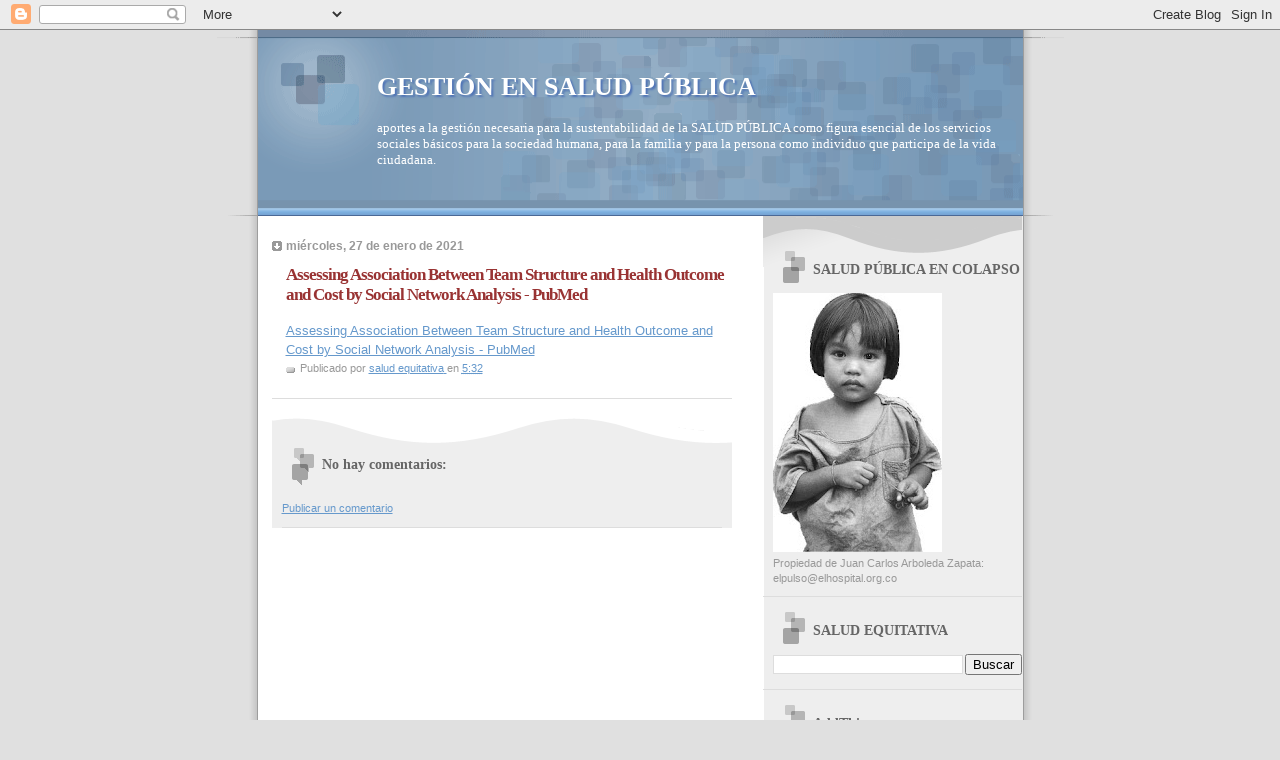

--- FILE ---
content_type: text/html; charset=UTF-8
request_url: https://saludequitativa.blogspot.com/b/stats?style=BLACK_TRANSPARENT&timeRange=ALL_TIME&token=APq4FmBLkvsSKtQMuYXCgLCL4GjYnfm60Eiu18l3PSjOgYK2KQDw00lZsUXvZau2LeBCZdc3OBAOq2ZeR66M5QNFtiGpQ_J23A
body_size: -17
content:
{"total":16900284,"sparklineOptions":{"backgroundColor":{"fillOpacity":0.1,"fill":"#000000"},"series":[{"areaOpacity":0.3,"color":"#202020"}]},"sparklineData":[[0,4],[1,6],[2,7],[3,12],[4,27],[5,11],[6,11],[7,6],[8,11],[9,7],[10,14],[11,12],[12,35],[13,12],[14,9],[15,35],[16,35],[17,11],[18,36],[19,11],[20,15],[21,16],[22,23],[23,21],[24,100],[25,19],[26,15],[27,33],[28,49],[29,16]],"nextTickMs":5723}

--- FILE ---
content_type: text/html; charset=utf-8
request_url: https://www.google.com/recaptcha/api2/aframe
body_size: 265
content:
<!DOCTYPE HTML><html><head><meta http-equiv="content-type" content="text/html; charset=UTF-8"></head><body><script nonce="8ZoqcuY82RHlgc6YngY9rw">/** Anti-fraud and anti-abuse applications only. See google.com/recaptcha */ try{var clients={'sodar':'https://pagead2.googlesyndication.com/pagead/sodar?'};window.addEventListener("message",function(a){try{if(a.source===window.parent){var b=JSON.parse(a.data);var c=clients[b['id']];if(c){var d=document.createElement('img');d.src=c+b['params']+'&rc='+(localStorage.getItem("rc::a")?sessionStorage.getItem("rc::b"):"");window.document.body.appendChild(d);sessionStorage.setItem("rc::e",parseInt(sessionStorage.getItem("rc::e")||0)+1);localStorage.setItem("rc::h",'1770146512949');}}}catch(b){}});window.parent.postMessage("_grecaptcha_ready", "*");}catch(b){}</script></body></html>